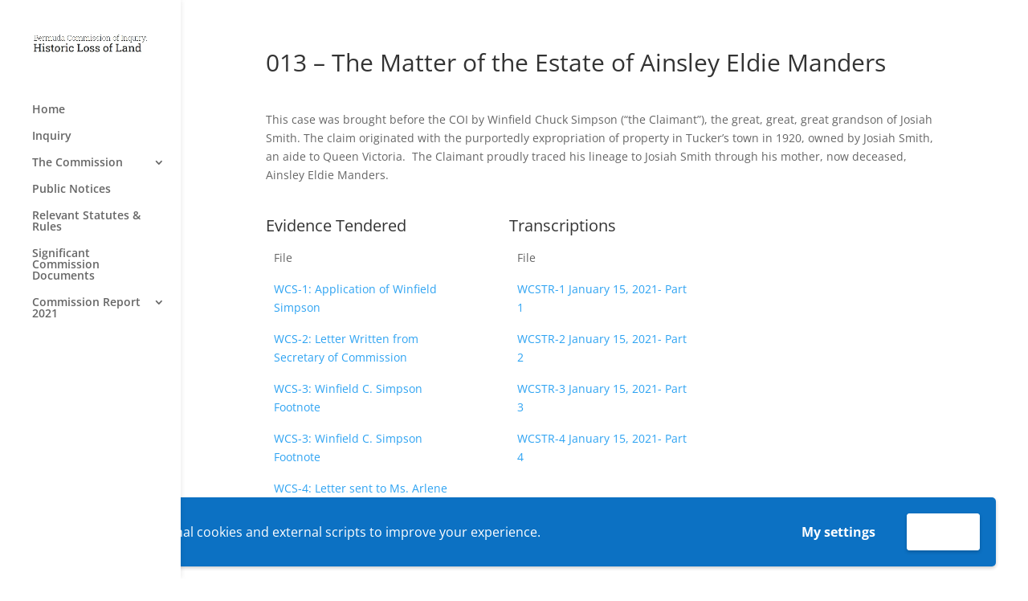

--- FILE ---
content_type: text/html; charset=utf-8
request_url: https://www.google.com/recaptcha/api2/anchor?ar=1&k=6Lefl_AUAAAAANGiK_EZ0IL7Teu3hpzukhoytAcA&co=aHR0cHM6Ly9oaXN0b3JpY2xhbmRsb3NzY29pLmJtOjQ0Mw..&hl=en&v=PoyoqOPhxBO7pBk68S4YbpHZ&size=invisible&anchor-ms=20000&execute-ms=30000&cb=w2vkup7urt7w
body_size: 48782
content:
<!DOCTYPE HTML><html dir="ltr" lang="en"><head><meta http-equiv="Content-Type" content="text/html; charset=UTF-8">
<meta http-equiv="X-UA-Compatible" content="IE=edge">
<title>reCAPTCHA</title>
<style type="text/css">
/* cyrillic-ext */
@font-face {
  font-family: 'Roboto';
  font-style: normal;
  font-weight: 400;
  font-stretch: 100%;
  src: url(//fonts.gstatic.com/s/roboto/v48/KFO7CnqEu92Fr1ME7kSn66aGLdTylUAMa3GUBHMdazTgWw.woff2) format('woff2');
  unicode-range: U+0460-052F, U+1C80-1C8A, U+20B4, U+2DE0-2DFF, U+A640-A69F, U+FE2E-FE2F;
}
/* cyrillic */
@font-face {
  font-family: 'Roboto';
  font-style: normal;
  font-weight: 400;
  font-stretch: 100%;
  src: url(//fonts.gstatic.com/s/roboto/v48/KFO7CnqEu92Fr1ME7kSn66aGLdTylUAMa3iUBHMdazTgWw.woff2) format('woff2');
  unicode-range: U+0301, U+0400-045F, U+0490-0491, U+04B0-04B1, U+2116;
}
/* greek-ext */
@font-face {
  font-family: 'Roboto';
  font-style: normal;
  font-weight: 400;
  font-stretch: 100%;
  src: url(//fonts.gstatic.com/s/roboto/v48/KFO7CnqEu92Fr1ME7kSn66aGLdTylUAMa3CUBHMdazTgWw.woff2) format('woff2');
  unicode-range: U+1F00-1FFF;
}
/* greek */
@font-face {
  font-family: 'Roboto';
  font-style: normal;
  font-weight: 400;
  font-stretch: 100%;
  src: url(//fonts.gstatic.com/s/roboto/v48/KFO7CnqEu92Fr1ME7kSn66aGLdTylUAMa3-UBHMdazTgWw.woff2) format('woff2');
  unicode-range: U+0370-0377, U+037A-037F, U+0384-038A, U+038C, U+038E-03A1, U+03A3-03FF;
}
/* math */
@font-face {
  font-family: 'Roboto';
  font-style: normal;
  font-weight: 400;
  font-stretch: 100%;
  src: url(//fonts.gstatic.com/s/roboto/v48/KFO7CnqEu92Fr1ME7kSn66aGLdTylUAMawCUBHMdazTgWw.woff2) format('woff2');
  unicode-range: U+0302-0303, U+0305, U+0307-0308, U+0310, U+0312, U+0315, U+031A, U+0326-0327, U+032C, U+032F-0330, U+0332-0333, U+0338, U+033A, U+0346, U+034D, U+0391-03A1, U+03A3-03A9, U+03B1-03C9, U+03D1, U+03D5-03D6, U+03F0-03F1, U+03F4-03F5, U+2016-2017, U+2034-2038, U+203C, U+2040, U+2043, U+2047, U+2050, U+2057, U+205F, U+2070-2071, U+2074-208E, U+2090-209C, U+20D0-20DC, U+20E1, U+20E5-20EF, U+2100-2112, U+2114-2115, U+2117-2121, U+2123-214F, U+2190, U+2192, U+2194-21AE, U+21B0-21E5, U+21F1-21F2, U+21F4-2211, U+2213-2214, U+2216-22FF, U+2308-230B, U+2310, U+2319, U+231C-2321, U+2336-237A, U+237C, U+2395, U+239B-23B7, U+23D0, U+23DC-23E1, U+2474-2475, U+25AF, U+25B3, U+25B7, U+25BD, U+25C1, U+25CA, U+25CC, U+25FB, U+266D-266F, U+27C0-27FF, U+2900-2AFF, U+2B0E-2B11, U+2B30-2B4C, U+2BFE, U+3030, U+FF5B, U+FF5D, U+1D400-1D7FF, U+1EE00-1EEFF;
}
/* symbols */
@font-face {
  font-family: 'Roboto';
  font-style: normal;
  font-weight: 400;
  font-stretch: 100%;
  src: url(//fonts.gstatic.com/s/roboto/v48/KFO7CnqEu92Fr1ME7kSn66aGLdTylUAMaxKUBHMdazTgWw.woff2) format('woff2');
  unicode-range: U+0001-000C, U+000E-001F, U+007F-009F, U+20DD-20E0, U+20E2-20E4, U+2150-218F, U+2190, U+2192, U+2194-2199, U+21AF, U+21E6-21F0, U+21F3, U+2218-2219, U+2299, U+22C4-22C6, U+2300-243F, U+2440-244A, U+2460-24FF, U+25A0-27BF, U+2800-28FF, U+2921-2922, U+2981, U+29BF, U+29EB, U+2B00-2BFF, U+4DC0-4DFF, U+FFF9-FFFB, U+10140-1018E, U+10190-1019C, U+101A0, U+101D0-101FD, U+102E0-102FB, U+10E60-10E7E, U+1D2C0-1D2D3, U+1D2E0-1D37F, U+1F000-1F0FF, U+1F100-1F1AD, U+1F1E6-1F1FF, U+1F30D-1F30F, U+1F315, U+1F31C, U+1F31E, U+1F320-1F32C, U+1F336, U+1F378, U+1F37D, U+1F382, U+1F393-1F39F, U+1F3A7-1F3A8, U+1F3AC-1F3AF, U+1F3C2, U+1F3C4-1F3C6, U+1F3CA-1F3CE, U+1F3D4-1F3E0, U+1F3ED, U+1F3F1-1F3F3, U+1F3F5-1F3F7, U+1F408, U+1F415, U+1F41F, U+1F426, U+1F43F, U+1F441-1F442, U+1F444, U+1F446-1F449, U+1F44C-1F44E, U+1F453, U+1F46A, U+1F47D, U+1F4A3, U+1F4B0, U+1F4B3, U+1F4B9, U+1F4BB, U+1F4BF, U+1F4C8-1F4CB, U+1F4D6, U+1F4DA, U+1F4DF, U+1F4E3-1F4E6, U+1F4EA-1F4ED, U+1F4F7, U+1F4F9-1F4FB, U+1F4FD-1F4FE, U+1F503, U+1F507-1F50B, U+1F50D, U+1F512-1F513, U+1F53E-1F54A, U+1F54F-1F5FA, U+1F610, U+1F650-1F67F, U+1F687, U+1F68D, U+1F691, U+1F694, U+1F698, U+1F6AD, U+1F6B2, U+1F6B9-1F6BA, U+1F6BC, U+1F6C6-1F6CF, U+1F6D3-1F6D7, U+1F6E0-1F6EA, U+1F6F0-1F6F3, U+1F6F7-1F6FC, U+1F700-1F7FF, U+1F800-1F80B, U+1F810-1F847, U+1F850-1F859, U+1F860-1F887, U+1F890-1F8AD, U+1F8B0-1F8BB, U+1F8C0-1F8C1, U+1F900-1F90B, U+1F93B, U+1F946, U+1F984, U+1F996, U+1F9E9, U+1FA00-1FA6F, U+1FA70-1FA7C, U+1FA80-1FA89, U+1FA8F-1FAC6, U+1FACE-1FADC, U+1FADF-1FAE9, U+1FAF0-1FAF8, U+1FB00-1FBFF;
}
/* vietnamese */
@font-face {
  font-family: 'Roboto';
  font-style: normal;
  font-weight: 400;
  font-stretch: 100%;
  src: url(//fonts.gstatic.com/s/roboto/v48/KFO7CnqEu92Fr1ME7kSn66aGLdTylUAMa3OUBHMdazTgWw.woff2) format('woff2');
  unicode-range: U+0102-0103, U+0110-0111, U+0128-0129, U+0168-0169, U+01A0-01A1, U+01AF-01B0, U+0300-0301, U+0303-0304, U+0308-0309, U+0323, U+0329, U+1EA0-1EF9, U+20AB;
}
/* latin-ext */
@font-face {
  font-family: 'Roboto';
  font-style: normal;
  font-weight: 400;
  font-stretch: 100%;
  src: url(//fonts.gstatic.com/s/roboto/v48/KFO7CnqEu92Fr1ME7kSn66aGLdTylUAMa3KUBHMdazTgWw.woff2) format('woff2');
  unicode-range: U+0100-02BA, U+02BD-02C5, U+02C7-02CC, U+02CE-02D7, U+02DD-02FF, U+0304, U+0308, U+0329, U+1D00-1DBF, U+1E00-1E9F, U+1EF2-1EFF, U+2020, U+20A0-20AB, U+20AD-20C0, U+2113, U+2C60-2C7F, U+A720-A7FF;
}
/* latin */
@font-face {
  font-family: 'Roboto';
  font-style: normal;
  font-weight: 400;
  font-stretch: 100%;
  src: url(//fonts.gstatic.com/s/roboto/v48/KFO7CnqEu92Fr1ME7kSn66aGLdTylUAMa3yUBHMdazQ.woff2) format('woff2');
  unicode-range: U+0000-00FF, U+0131, U+0152-0153, U+02BB-02BC, U+02C6, U+02DA, U+02DC, U+0304, U+0308, U+0329, U+2000-206F, U+20AC, U+2122, U+2191, U+2193, U+2212, U+2215, U+FEFF, U+FFFD;
}
/* cyrillic-ext */
@font-face {
  font-family: 'Roboto';
  font-style: normal;
  font-weight: 500;
  font-stretch: 100%;
  src: url(//fonts.gstatic.com/s/roboto/v48/KFO7CnqEu92Fr1ME7kSn66aGLdTylUAMa3GUBHMdazTgWw.woff2) format('woff2');
  unicode-range: U+0460-052F, U+1C80-1C8A, U+20B4, U+2DE0-2DFF, U+A640-A69F, U+FE2E-FE2F;
}
/* cyrillic */
@font-face {
  font-family: 'Roboto';
  font-style: normal;
  font-weight: 500;
  font-stretch: 100%;
  src: url(//fonts.gstatic.com/s/roboto/v48/KFO7CnqEu92Fr1ME7kSn66aGLdTylUAMa3iUBHMdazTgWw.woff2) format('woff2');
  unicode-range: U+0301, U+0400-045F, U+0490-0491, U+04B0-04B1, U+2116;
}
/* greek-ext */
@font-face {
  font-family: 'Roboto';
  font-style: normal;
  font-weight: 500;
  font-stretch: 100%;
  src: url(//fonts.gstatic.com/s/roboto/v48/KFO7CnqEu92Fr1ME7kSn66aGLdTylUAMa3CUBHMdazTgWw.woff2) format('woff2');
  unicode-range: U+1F00-1FFF;
}
/* greek */
@font-face {
  font-family: 'Roboto';
  font-style: normal;
  font-weight: 500;
  font-stretch: 100%;
  src: url(//fonts.gstatic.com/s/roboto/v48/KFO7CnqEu92Fr1ME7kSn66aGLdTylUAMa3-UBHMdazTgWw.woff2) format('woff2');
  unicode-range: U+0370-0377, U+037A-037F, U+0384-038A, U+038C, U+038E-03A1, U+03A3-03FF;
}
/* math */
@font-face {
  font-family: 'Roboto';
  font-style: normal;
  font-weight: 500;
  font-stretch: 100%;
  src: url(//fonts.gstatic.com/s/roboto/v48/KFO7CnqEu92Fr1ME7kSn66aGLdTylUAMawCUBHMdazTgWw.woff2) format('woff2');
  unicode-range: U+0302-0303, U+0305, U+0307-0308, U+0310, U+0312, U+0315, U+031A, U+0326-0327, U+032C, U+032F-0330, U+0332-0333, U+0338, U+033A, U+0346, U+034D, U+0391-03A1, U+03A3-03A9, U+03B1-03C9, U+03D1, U+03D5-03D6, U+03F0-03F1, U+03F4-03F5, U+2016-2017, U+2034-2038, U+203C, U+2040, U+2043, U+2047, U+2050, U+2057, U+205F, U+2070-2071, U+2074-208E, U+2090-209C, U+20D0-20DC, U+20E1, U+20E5-20EF, U+2100-2112, U+2114-2115, U+2117-2121, U+2123-214F, U+2190, U+2192, U+2194-21AE, U+21B0-21E5, U+21F1-21F2, U+21F4-2211, U+2213-2214, U+2216-22FF, U+2308-230B, U+2310, U+2319, U+231C-2321, U+2336-237A, U+237C, U+2395, U+239B-23B7, U+23D0, U+23DC-23E1, U+2474-2475, U+25AF, U+25B3, U+25B7, U+25BD, U+25C1, U+25CA, U+25CC, U+25FB, U+266D-266F, U+27C0-27FF, U+2900-2AFF, U+2B0E-2B11, U+2B30-2B4C, U+2BFE, U+3030, U+FF5B, U+FF5D, U+1D400-1D7FF, U+1EE00-1EEFF;
}
/* symbols */
@font-face {
  font-family: 'Roboto';
  font-style: normal;
  font-weight: 500;
  font-stretch: 100%;
  src: url(//fonts.gstatic.com/s/roboto/v48/KFO7CnqEu92Fr1ME7kSn66aGLdTylUAMaxKUBHMdazTgWw.woff2) format('woff2');
  unicode-range: U+0001-000C, U+000E-001F, U+007F-009F, U+20DD-20E0, U+20E2-20E4, U+2150-218F, U+2190, U+2192, U+2194-2199, U+21AF, U+21E6-21F0, U+21F3, U+2218-2219, U+2299, U+22C4-22C6, U+2300-243F, U+2440-244A, U+2460-24FF, U+25A0-27BF, U+2800-28FF, U+2921-2922, U+2981, U+29BF, U+29EB, U+2B00-2BFF, U+4DC0-4DFF, U+FFF9-FFFB, U+10140-1018E, U+10190-1019C, U+101A0, U+101D0-101FD, U+102E0-102FB, U+10E60-10E7E, U+1D2C0-1D2D3, U+1D2E0-1D37F, U+1F000-1F0FF, U+1F100-1F1AD, U+1F1E6-1F1FF, U+1F30D-1F30F, U+1F315, U+1F31C, U+1F31E, U+1F320-1F32C, U+1F336, U+1F378, U+1F37D, U+1F382, U+1F393-1F39F, U+1F3A7-1F3A8, U+1F3AC-1F3AF, U+1F3C2, U+1F3C4-1F3C6, U+1F3CA-1F3CE, U+1F3D4-1F3E0, U+1F3ED, U+1F3F1-1F3F3, U+1F3F5-1F3F7, U+1F408, U+1F415, U+1F41F, U+1F426, U+1F43F, U+1F441-1F442, U+1F444, U+1F446-1F449, U+1F44C-1F44E, U+1F453, U+1F46A, U+1F47D, U+1F4A3, U+1F4B0, U+1F4B3, U+1F4B9, U+1F4BB, U+1F4BF, U+1F4C8-1F4CB, U+1F4D6, U+1F4DA, U+1F4DF, U+1F4E3-1F4E6, U+1F4EA-1F4ED, U+1F4F7, U+1F4F9-1F4FB, U+1F4FD-1F4FE, U+1F503, U+1F507-1F50B, U+1F50D, U+1F512-1F513, U+1F53E-1F54A, U+1F54F-1F5FA, U+1F610, U+1F650-1F67F, U+1F687, U+1F68D, U+1F691, U+1F694, U+1F698, U+1F6AD, U+1F6B2, U+1F6B9-1F6BA, U+1F6BC, U+1F6C6-1F6CF, U+1F6D3-1F6D7, U+1F6E0-1F6EA, U+1F6F0-1F6F3, U+1F6F7-1F6FC, U+1F700-1F7FF, U+1F800-1F80B, U+1F810-1F847, U+1F850-1F859, U+1F860-1F887, U+1F890-1F8AD, U+1F8B0-1F8BB, U+1F8C0-1F8C1, U+1F900-1F90B, U+1F93B, U+1F946, U+1F984, U+1F996, U+1F9E9, U+1FA00-1FA6F, U+1FA70-1FA7C, U+1FA80-1FA89, U+1FA8F-1FAC6, U+1FACE-1FADC, U+1FADF-1FAE9, U+1FAF0-1FAF8, U+1FB00-1FBFF;
}
/* vietnamese */
@font-face {
  font-family: 'Roboto';
  font-style: normal;
  font-weight: 500;
  font-stretch: 100%;
  src: url(//fonts.gstatic.com/s/roboto/v48/KFO7CnqEu92Fr1ME7kSn66aGLdTylUAMa3OUBHMdazTgWw.woff2) format('woff2');
  unicode-range: U+0102-0103, U+0110-0111, U+0128-0129, U+0168-0169, U+01A0-01A1, U+01AF-01B0, U+0300-0301, U+0303-0304, U+0308-0309, U+0323, U+0329, U+1EA0-1EF9, U+20AB;
}
/* latin-ext */
@font-face {
  font-family: 'Roboto';
  font-style: normal;
  font-weight: 500;
  font-stretch: 100%;
  src: url(//fonts.gstatic.com/s/roboto/v48/KFO7CnqEu92Fr1ME7kSn66aGLdTylUAMa3KUBHMdazTgWw.woff2) format('woff2');
  unicode-range: U+0100-02BA, U+02BD-02C5, U+02C7-02CC, U+02CE-02D7, U+02DD-02FF, U+0304, U+0308, U+0329, U+1D00-1DBF, U+1E00-1E9F, U+1EF2-1EFF, U+2020, U+20A0-20AB, U+20AD-20C0, U+2113, U+2C60-2C7F, U+A720-A7FF;
}
/* latin */
@font-face {
  font-family: 'Roboto';
  font-style: normal;
  font-weight: 500;
  font-stretch: 100%;
  src: url(//fonts.gstatic.com/s/roboto/v48/KFO7CnqEu92Fr1ME7kSn66aGLdTylUAMa3yUBHMdazQ.woff2) format('woff2');
  unicode-range: U+0000-00FF, U+0131, U+0152-0153, U+02BB-02BC, U+02C6, U+02DA, U+02DC, U+0304, U+0308, U+0329, U+2000-206F, U+20AC, U+2122, U+2191, U+2193, U+2212, U+2215, U+FEFF, U+FFFD;
}
/* cyrillic-ext */
@font-face {
  font-family: 'Roboto';
  font-style: normal;
  font-weight: 900;
  font-stretch: 100%;
  src: url(//fonts.gstatic.com/s/roboto/v48/KFO7CnqEu92Fr1ME7kSn66aGLdTylUAMa3GUBHMdazTgWw.woff2) format('woff2');
  unicode-range: U+0460-052F, U+1C80-1C8A, U+20B4, U+2DE0-2DFF, U+A640-A69F, U+FE2E-FE2F;
}
/* cyrillic */
@font-face {
  font-family: 'Roboto';
  font-style: normal;
  font-weight: 900;
  font-stretch: 100%;
  src: url(//fonts.gstatic.com/s/roboto/v48/KFO7CnqEu92Fr1ME7kSn66aGLdTylUAMa3iUBHMdazTgWw.woff2) format('woff2');
  unicode-range: U+0301, U+0400-045F, U+0490-0491, U+04B0-04B1, U+2116;
}
/* greek-ext */
@font-face {
  font-family: 'Roboto';
  font-style: normal;
  font-weight: 900;
  font-stretch: 100%;
  src: url(//fonts.gstatic.com/s/roboto/v48/KFO7CnqEu92Fr1ME7kSn66aGLdTylUAMa3CUBHMdazTgWw.woff2) format('woff2');
  unicode-range: U+1F00-1FFF;
}
/* greek */
@font-face {
  font-family: 'Roboto';
  font-style: normal;
  font-weight: 900;
  font-stretch: 100%;
  src: url(//fonts.gstatic.com/s/roboto/v48/KFO7CnqEu92Fr1ME7kSn66aGLdTylUAMa3-UBHMdazTgWw.woff2) format('woff2');
  unicode-range: U+0370-0377, U+037A-037F, U+0384-038A, U+038C, U+038E-03A1, U+03A3-03FF;
}
/* math */
@font-face {
  font-family: 'Roboto';
  font-style: normal;
  font-weight: 900;
  font-stretch: 100%;
  src: url(//fonts.gstatic.com/s/roboto/v48/KFO7CnqEu92Fr1ME7kSn66aGLdTylUAMawCUBHMdazTgWw.woff2) format('woff2');
  unicode-range: U+0302-0303, U+0305, U+0307-0308, U+0310, U+0312, U+0315, U+031A, U+0326-0327, U+032C, U+032F-0330, U+0332-0333, U+0338, U+033A, U+0346, U+034D, U+0391-03A1, U+03A3-03A9, U+03B1-03C9, U+03D1, U+03D5-03D6, U+03F0-03F1, U+03F4-03F5, U+2016-2017, U+2034-2038, U+203C, U+2040, U+2043, U+2047, U+2050, U+2057, U+205F, U+2070-2071, U+2074-208E, U+2090-209C, U+20D0-20DC, U+20E1, U+20E5-20EF, U+2100-2112, U+2114-2115, U+2117-2121, U+2123-214F, U+2190, U+2192, U+2194-21AE, U+21B0-21E5, U+21F1-21F2, U+21F4-2211, U+2213-2214, U+2216-22FF, U+2308-230B, U+2310, U+2319, U+231C-2321, U+2336-237A, U+237C, U+2395, U+239B-23B7, U+23D0, U+23DC-23E1, U+2474-2475, U+25AF, U+25B3, U+25B7, U+25BD, U+25C1, U+25CA, U+25CC, U+25FB, U+266D-266F, U+27C0-27FF, U+2900-2AFF, U+2B0E-2B11, U+2B30-2B4C, U+2BFE, U+3030, U+FF5B, U+FF5D, U+1D400-1D7FF, U+1EE00-1EEFF;
}
/* symbols */
@font-face {
  font-family: 'Roboto';
  font-style: normal;
  font-weight: 900;
  font-stretch: 100%;
  src: url(//fonts.gstatic.com/s/roboto/v48/KFO7CnqEu92Fr1ME7kSn66aGLdTylUAMaxKUBHMdazTgWw.woff2) format('woff2');
  unicode-range: U+0001-000C, U+000E-001F, U+007F-009F, U+20DD-20E0, U+20E2-20E4, U+2150-218F, U+2190, U+2192, U+2194-2199, U+21AF, U+21E6-21F0, U+21F3, U+2218-2219, U+2299, U+22C4-22C6, U+2300-243F, U+2440-244A, U+2460-24FF, U+25A0-27BF, U+2800-28FF, U+2921-2922, U+2981, U+29BF, U+29EB, U+2B00-2BFF, U+4DC0-4DFF, U+FFF9-FFFB, U+10140-1018E, U+10190-1019C, U+101A0, U+101D0-101FD, U+102E0-102FB, U+10E60-10E7E, U+1D2C0-1D2D3, U+1D2E0-1D37F, U+1F000-1F0FF, U+1F100-1F1AD, U+1F1E6-1F1FF, U+1F30D-1F30F, U+1F315, U+1F31C, U+1F31E, U+1F320-1F32C, U+1F336, U+1F378, U+1F37D, U+1F382, U+1F393-1F39F, U+1F3A7-1F3A8, U+1F3AC-1F3AF, U+1F3C2, U+1F3C4-1F3C6, U+1F3CA-1F3CE, U+1F3D4-1F3E0, U+1F3ED, U+1F3F1-1F3F3, U+1F3F5-1F3F7, U+1F408, U+1F415, U+1F41F, U+1F426, U+1F43F, U+1F441-1F442, U+1F444, U+1F446-1F449, U+1F44C-1F44E, U+1F453, U+1F46A, U+1F47D, U+1F4A3, U+1F4B0, U+1F4B3, U+1F4B9, U+1F4BB, U+1F4BF, U+1F4C8-1F4CB, U+1F4D6, U+1F4DA, U+1F4DF, U+1F4E3-1F4E6, U+1F4EA-1F4ED, U+1F4F7, U+1F4F9-1F4FB, U+1F4FD-1F4FE, U+1F503, U+1F507-1F50B, U+1F50D, U+1F512-1F513, U+1F53E-1F54A, U+1F54F-1F5FA, U+1F610, U+1F650-1F67F, U+1F687, U+1F68D, U+1F691, U+1F694, U+1F698, U+1F6AD, U+1F6B2, U+1F6B9-1F6BA, U+1F6BC, U+1F6C6-1F6CF, U+1F6D3-1F6D7, U+1F6E0-1F6EA, U+1F6F0-1F6F3, U+1F6F7-1F6FC, U+1F700-1F7FF, U+1F800-1F80B, U+1F810-1F847, U+1F850-1F859, U+1F860-1F887, U+1F890-1F8AD, U+1F8B0-1F8BB, U+1F8C0-1F8C1, U+1F900-1F90B, U+1F93B, U+1F946, U+1F984, U+1F996, U+1F9E9, U+1FA00-1FA6F, U+1FA70-1FA7C, U+1FA80-1FA89, U+1FA8F-1FAC6, U+1FACE-1FADC, U+1FADF-1FAE9, U+1FAF0-1FAF8, U+1FB00-1FBFF;
}
/* vietnamese */
@font-face {
  font-family: 'Roboto';
  font-style: normal;
  font-weight: 900;
  font-stretch: 100%;
  src: url(//fonts.gstatic.com/s/roboto/v48/KFO7CnqEu92Fr1ME7kSn66aGLdTylUAMa3OUBHMdazTgWw.woff2) format('woff2');
  unicode-range: U+0102-0103, U+0110-0111, U+0128-0129, U+0168-0169, U+01A0-01A1, U+01AF-01B0, U+0300-0301, U+0303-0304, U+0308-0309, U+0323, U+0329, U+1EA0-1EF9, U+20AB;
}
/* latin-ext */
@font-face {
  font-family: 'Roboto';
  font-style: normal;
  font-weight: 900;
  font-stretch: 100%;
  src: url(//fonts.gstatic.com/s/roboto/v48/KFO7CnqEu92Fr1ME7kSn66aGLdTylUAMa3KUBHMdazTgWw.woff2) format('woff2');
  unicode-range: U+0100-02BA, U+02BD-02C5, U+02C7-02CC, U+02CE-02D7, U+02DD-02FF, U+0304, U+0308, U+0329, U+1D00-1DBF, U+1E00-1E9F, U+1EF2-1EFF, U+2020, U+20A0-20AB, U+20AD-20C0, U+2113, U+2C60-2C7F, U+A720-A7FF;
}
/* latin */
@font-face {
  font-family: 'Roboto';
  font-style: normal;
  font-weight: 900;
  font-stretch: 100%;
  src: url(//fonts.gstatic.com/s/roboto/v48/KFO7CnqEu92Fr1ME7kSn66aGLdTylUAMa3yUBHMdazQ.woff2) format('woff2');
  unicode-range: U+0000-00FF, U+0131, U+0152-0153, U+02BB-02BC, U+02C6, U+02DA, U+02DC, U+0304, U+0308, U+0329, U+2000-206F, U+20AC, U+2122, U+2191, U+2193, U+2212, U+2215, U+FEFF, U+FFFD;
}

</style>
<link rel="stylesheet" type="text/css" href="https://www.gstatic.com/recaptcha/releases/PoyoqOPhxBO7pBk68S4YbpHZ/styles__ltr.css">
<script nonce="hTJI8AGe0mztqnw0EYu0nQ" type="text/javascript">window['__recaptcha_api'] = 'https://www.google.com/recaptcha/api2/';</script>
<script type="text/javascript" src="https://www.gstatic.com/recaptcha/releases/PoyoqOPhxBO7pBk68S4YbpHZ/recaptcha__en.js" nonce="hTJI8AGe0mztqnw0EYu0nQ">
      
    </script></head>
<body><div id="rc-anchor-alert" class="rc-anchor-alert"></div>
<input type="hidden" id="recaptcha-token" value="[base64]">
<script type="text/javascript" nonce="hTJI8AGe0mztqnw0EYu0nQ">
      recaptcha.anchor.Main.init("[\x22ainput\x22,[\x22bgdata\x22,\x22\x22,\[base64]/[base64]/[base64]/[base64]/[base64]/UltsKytdPUU6KEU8MjA0OD9SW2wrK109RT4+NnwxOTI6KChFJjY0NTEyKT09NTUyOTYmJk0rMTxjLmxlbmd0aCYmKGMuY2hhckNvZGVBdChNKzEpJjY0NTEyKT09NTYzMjA/[base64]/[base64]/[base64]/[base64]/[base64]/[base64]/[base64]\x22,\[base64]\\u003d\x22,\x22w47CgipHEsK9aMOPB2LDssKsQ1RkwogQVMOpD3TDqmV6wpo9wrQ5woJIWgzCgybCk3/DlyTDhGXDocOnEylQTCUywq/DsHg6w43CtMOHw7AewpPDusOvXH4dw6JKwpFPcMK3JGTChEzDjsKham1mAULDscK5YCzCuHUDw48Yw7QFKCgbIGrCnMKdYHfCu8KRV8K7VcO7wrZdV8KqT1Y7w6XDsX7DshIew7E0cRhGw4ptwpjDrHfDly82L1trw7XDmMKnw7EvwqMSL8Kqwo4bwozCncOXw5/DhhjDkMOsw7bCqnMcKjHCl8OMw6dNfcOPw7xNw5bChTRQw5ZDU1laNsObwrtkwrTCp8KQw7Bab8KBKsO/[base64]/w5plb8KNwqYfWsK+w7TDhxvDgmfDgxYdw5NkwrDDswrDm8KvW8OKwqfCrMKIw7UbPArDkgBUwpFqwp98wr50w6p7HcK3Ez/Cs8OMw4nCuMKeVmhGwpNNSAZYw5XDrkDCpmY7e8OFFFPDnmXDk8KawpvDpxYDw4TCocKXw78RccKhwq/DsCjDnF7DuCQgwqTDgkfDg38vKcO7HsKWwq/DpS3DpQLDncKPwoYPwptfOsO4w4IWw4oJesKawpskEMO2XnR9E8OdK8O7WTlBw4UZwoHCicOywrRYwo7CujvDmxBSYS/CiyHDkMKBw5FiwovDrijCtj0wwqfCpcKNw4jCjRIdwqvDnmbCncKaeMK2w7nDvMKbwr/[base64]/[base64]/Dj8OceAF3wqXDsWYXcsOfJg5Uw6V4wqPCgEDCoGnDh27CusObwrEMw5t/[base64]/[base64]/[base64]/[base64]/DvcOgwod3ccOSbcKQw6LDlMOrwqXCuxw/FMKkMUQ7EMK/w5EYTcKgesKqw7fCiMKTfxZ2MEXDgMOhV8KJPnEfbXbDosOIH09HHlYGw5xBw4MfNcOhwoVaw6PCsSdkWlTCtcKmw6gXwrUZPCQUw5DDjsONGcK8chXClMOCw4jCq8KHw4nDpsKOwovCjSDDo8KVwrtnwoTCqcK/FVTDtSdfXsO/wpbDv8O3wrsdw6ZBCsOgw7Z7B8O2YMKgwr/CvS0PwqHCmMO5RMKCw5g2WE1JwqdDw6bDsMOswofCnD7CjMOWVhnDusOUwofDmX41w6UOwrt0asK9w6UgwoLCogopSQdBwq/DkhvCtHBfw4EMwrbDosOAAMK1wrxQw7B4L8Kyw6hjw6Brw4vDp1bDjMKGwoNzCHlOw4dqPSbDjXvDk0pXMgthw5dlJkZlwqM4fcO6UcKrwofDtGnCt8K0wp/DmMKywp52cyHCihtowo4cJsOGw5vClXBiHVvChMK4HsOxJhcnw6HCs07DvxBrwol5w5TCp8OzYjFMB15lbMOFAMKDeMKZw5jClsODwpMQwoAPTGjDnsOHJDEawpfDgMKzZhYGbsK4UFLCoHcIwrIfLcOcw7cUwoJqPnExDhpgw60INcONw4/DqiIZeTnCnMKva0TCuMK1w65PPRxgHVPDlWPCqcKSw5jCl8KJAsOVw5EGw7zCsMK4I8OIdsOvAEB2w4RTLMOMw65vw4fCjg/CusKBCcOPwqXCh0XDgknCiMK6SkRlwrw0cwXCqHLCiRDCu8KQLTVxwrPDqlXCr8O7w7vDmMOTAwMWMcOpwqrCnj7DicKmL2tywq8Zwp/DsULDvkJLG8Opw7nChMOKEm7DgcKUbg3Di8O0EBbCusKYGkzCtWtpK8KVZcKYwq/DiMK6w4fCh3HDpcKvwrt9Y8O8wrFMwrHCskHCkXXCnsKJHzPDox3ChsOYc1XDgMOEwqrDuXtnfcOFcjLClcK8bcKNJ8K0wpUSw4J2wrvCtsOiwpzCicOOw5kHwpTCocKqwpTDuXLCp2k3GHl/LRtkw5Z4PcOjw6VewqTDkWYlDWnCq3ILw70FwrVRw7XDhRrCrF0zwrXCuUU8wqDDk3nDs2cdw7Rew44+wrMIak/DpMO3WMOqw4XCh8O/[base64]/DicKyYMOgwrxZwqnCmQTCh0dZaRTCm8KVw7pITWXCnnvClsKFcn/CqXgoZm3DqCTDl8KSw5cTRG5eUcKowp3DoWBSwrTCqcOmw7cYwqRHw7ASwpF4BcKvwo3CuMOhw6snLAJDQcKyRTvClcKkDsOrw7Ezw4AVw4MKRk56wqfCocOWw7TCsVQow5Fnwph9w6ELwpDCsUjCjzbDrMKWYCDCrsOsRl/CncKpYGvDiMOGYlgvJX1lwrHDphAwwo9jw4s2w5olw5BJdg/CpEITV8Opw7fCt8ODQsKcVTTDgl1uw797wr/CgsOOQX1+w6nDhsKuH2zDjMKIw6nCoW3Di8KWwrw5N8KQw65xfDjDh8KhwpnDiWDCtBTDncOULlnCh8OSe1nDu8Kxw6kmwpHCpglWwrrCu3jDkz/[base64]/wpnChRbDk2tew4FFwrnDj8O5wp1rGcKkw7DDtMKLwpwQIMO2ccOHFQLCjifCscObw41Dd8KJK8KdwrV0I8Odw6nDl3s2w63CixLDjVlFJ2VYw40OdMOjwqLDqlTDusO7woDDmlVfNsONcMOgEFbDgWTDsxY/[base64]/[base64]/wp7CvHE/CsKxd083wrV6OcKacT7CgsKiPQzDt397wot4ZMO3KsO2w6d4acKMcj/[base64]/CFbCjWfCplNHwpXDsiXDm3TCqcKBBsO8wr5RwqDCrwnCpH/Dj8K8JCLDiMODQcKEw6/[base64]/CncKrIErCtll6w4rDpcKWw7LDm8KqwqN7w4BCwpzDpMOLw6TDo8KuKMKEaDbDs8KjL8KLD17CgsKUTUbDj8OtGk/[base64]/CoMKkPsObwpNRGsO1w64Lwr/DmsODw69Zw5QYw40EIcKVw6w3NUPDlDpUwr49w7HCocOfOgoQc8OIEgDDiHLCixxZJCkVwrx6wpvCiCTDjSjDsXhswovCkEHDgnAEwr8RwprCmAfDncK4w7ITD0g9E8Knw5XDoMOqw7TDkMOUwrHDqXkDUsOMw7k6w6/DmcKpM2V6wq3CjWwzZcK7w4bCvsKbIsOnwqJuM8O9EcO0T0tswpc1DsOzwofDlA3Cg8KVHyEObh4Aw7/Cm0xywqzDtxVZXMK0w7JHZMOLwoDDpmbDlMKbwo3DiE9qAgLCscKZBF/DlzUDJz3CnsOnwrPDg8KvwovCmjbCusKwLRvDuMKzwoQUw6fDlnN2w4kiQMKrOsKTwqvDvMOmWhNjwqXDhVRPQzRPPsKEw6IdMMOAw6nCpwnDmj9/KsOXXAXDosO/wpjDgsOswr7DmVkHfQpzHiNfQMOlwqtJQCPDt8KkKMOaej7CjUjCnGDCscO9w7zChijDtcKVwp/Ct8OgNsOjOMOuZkfClD0kS8KbwpPDqsO3w4HCm8KOw7N0wrJRw4HDhcKjGcKbwpHChhLCjMKtUWjDsMOywpE2PjzCgsKlCcO7HcOGw6bCoMK9QkvColHCm8Ksw5k/wrRuw5t8ZhslJhIrwrHCuiXDnwhKTwROw6ULXR0+A8ONI2Rww6wtTQIKwrZyfsKlKMOZdgXDijzCicKJw5LDn3/Ck8OVDRUuREfCksKcw7DDrsKuUMOHPcOUw6nCp1/DvMKrPlPCu8KyJ8KuwqzDjMKPUl/CqyrDsyXDvcOfWsKpWcOfQcOhwrAqD8K2wqrCg8OrQzbCkykqw7fCkk4Ewodqw5TCp8Kww4cyCcOGw4fDnGrDkm3DmMKCAG5RX8OPw7zDm8KZRmtow4DCp8ONwpgiH8Oww6zDoFJVwq/ChAlpw6rDjB4Yw65nJ8Kiw689w4N7C8O6YXvDuAl9VMOGwqbDkMOMw57CrMOHw5M8ZC/CisO/wqfCvQYXJsOyw6w9EMKYw51aSMOSw53DgVRPw4N0wozCnARafcOqwpTDrMOeC8K7wpjDiMKGKsOywqjCtQR/f1MufinCicO1w4QhHMOGEwF2w4/DrXjDn0vDohslZ8KFwpM/[base64]/[base64]/CvDfDsRUQdBwvZcOWw6HDt0RZEAjDksO5UMKJJcODMmVsbR1uFxPCgjfDj8Kww5PDnsKZwqU5wqHChRTCpwbDoQTCrMOMw6fCgcOywqITwpggORtsbVpZw5XDhEHDpC/[base64]/[base64]/TlU7w5fDicKxKcOow4MXYCfChsOnZsKVw5nCo8O9w654CMOJw7PCm8KsbMKjWwPDo8O5wqrCpD/DoBvCscKuwqjCu8OXX8OGwrnCh8OUflXDsn/Dsw3DpMOyw4Vmwr/DlW4MwotTwqhwE8Kbw5bCiAXDocOPE8K5KBp2HcKSByXDmMOWHx1BK8ObAMKdw4lKwr/CmQx+OsO3wqwSThbDscOlw5bDkMKmwqZQwrfCmxM6YsOqwo5uIGHDhMKIS8OWwrvCqcOPP8O5TcKmw7IWZ0odwq/DgDgGcsOPwqzCnSE6WsOtwpBWwpZdXTpLw6xQEjxJw75JwowRaDBVwp7DrMOewpc2woxLCljDs8O3FlbCh8KNaMKAwofDgj1UAMK7wqxaw585w4pywopbK0zDmxfDi8KvAcO3w4MSKMKhwq7ClsO6wpElwr0/fzAMwoHDmcO4AzZBZSXCvMOMw4oTw7E0VVsGwqzChcOewqrCi0HDksK0wqgoKMOHSXlgNR50w5LDrnTCg8OhBsOLwoYWw70gw6lACFrChklveGlCIE/CtgPDh8O6wocNwr/CjsOIYcKIw5ckw4rCi0LDjxvDlXZzRkBpC8OnL1pywrDCuUlrMsOBw7J9RBrDgn5Qw6oZw6ttNSPDrCYOw63DhsKHwr4pPcKSw40oUz/DkQZ2D31kwo/CgsK5Yn0fw47DnMK8wp3CgsOeAcOWw73Dk8KXw4Jdw43Co8O+w40sw5zCncOXw5HDphl/[base64]/DoyrDgU8TwoRpbsKnZhhVw7jDtMKKcyYbRxvCtcOIKXPDljfDgsKFNcODQ2VkwogLacOfwq3CkSI9fMKnMcOyFXTCgcKgwo9Zw4HDk3/CusKHwqopZxAcw4DCrMOww7pNwpFGEMOvZwNrwo7DrcKYEWvDkA7CqV5acMOPw75wTMOnUlZ3w4zDqixDZsKWTcOtwpfDmMOGE8KfwrbDlBTDv8O2FDBbaylnCWXDjW3CtMKMJMKQWcO/cHvCqzx2bRYLKMOww5wNw5jDrSA0AHRHG8OWwqFaHEZAVhw7w7x+wrMHLVJiCsKYw6VSwqgcQ3dAAlZSCj3CrsOZF1kSwq3CiMKAL8KNJnjCnB/CrSpBUCjDhMKqZMK/[base64]/w4HCpTvDusKbw5TDgcKtwoI2wrx/[base64]/w503wpQPwo8XBsODw7nDo8OvBAgpw7BNwqTDnMKAYMONw4HCjMOTwrwCwozCl8Olw4LDgsKvJSYYw7J3w5AAHiBJw6FCB8OMMsORw5pNwpRHwpbCt8KPwqckD8KvwrHClsKzG1jDv8KVZi1Dw7x7fR3CscOMVsOkwo7DhsO5w7/[base64]/DkEPDj8OdAsK/f3AyXMOnw6DChEDCg8KsYsKnwpLCoGrDjF4NPMKMHTPDlcKEwqBNwonDhHTClXQlwqckLRTDqcOAGcOfw6rCmQlIenZzZ8KMUMKMACnCqcO5IcKDw6p7ecKIw41hQsKlwpAUXUrDoMOjwovCrMO+w6MBXRoWwozDhlAvVH/CvBN6wpV1w6PDg1B8wrEEBCcew5cjwpLDhcKSw7bDrwtIwr8IFsKiw7sIXMKCwrbCuMKwScKJw7xrdEIVwqrDmsOOdDbDp8KNw4J+w4vDt3AzwpNgQcKtw7HCu8KIAcK6NzDCgyFkUXbCosKOFkLDrVnDusK6wo3DgsOdw5kbbxbCjl/CvnE/wos5TcODK8KRHVzDn8K0woQiwoZlaW/CvUvDvsKqKwo1Bh4sAmvCtsK5wpIPw6jCpsKwwrgOBnodbnFNI8O0DsOCw4gpdsKNw74VwqhMwrjDogXDuCfCocKjQmUtw4fCryJRw53DkMKFw6MQw7JHL8KgwqQvE8KWw745w6zDo8OkfcK6wpfDtcOzQsKnLsKkeMOILG3CmlPDnyZlw7jCundyX3/[base64]/BE/[base64]/CmxjDiAfCv2IvQcKWdBHCgE5LS8KJBsOoIMK3w6nDoMOZcWVew6jDk8OSw70oAwhxezLCuDRWwqPCicKRWyHDlHNdPyzDl2rDk8KdPQpBJ3bDkx1Xw5Qfw5vCncOHwofCpHHDicKeU8Oiw5jCqEABwpDCo2/[base64]/DjlvDhVVrw5nCiQw/[base64]/[base64]/DjcOrdsOtwqw/wqnDmEfDhwnDu3HCtAFbfMOaZC/Dpwsyw4/DiHovw61Pw4QsblrDnsOyPMOHUsKGdMOdScKhV8OxQAZpIMKzdcOvQEVVwqvDng3CjH/CsDHCkhLDplx+w54ELMOQUlFWwoXDrwZEEEjCjl82woDDuEDDoMKMw5DCjmgNw4HCoSMYwo/DvMKzwpnCrMKlaW3CuMK7axlewpR3wopHwrzClh/CqiHCmnQOCcO4woojfMOQwq4qbgXDn8OINllwLsKFwo/DlyXCiDkZW1pdw7HCm8KMScO7w4RZwq1ZwqkFw6A8c8Kiw6vDvsOkLyPDnMOywobCmcK5F1zCsMKTwpjCtFPDv1TDosO8XBgObsKsw6YYw7nDl1vDp8OgA8OyUAfCpk3DgcKtYMONB1Mpw4gdfsOXwrI5CcOlKhcNwrzCjcOowpRTw7U6RkbDhnQkwoLDrsOHwq/DpMKlwpVfAh/DqsKBEVwgwr/Dt8OBIB8UF8OGwqnCnDbDkcOAfEg/wqzCmsKBGMO2CWzCu8OZwrHDvMKfwrbDrXAhwqRacAsOw51XehQvGWDClsOjKTrDs0LClW/Ck8OcIHfCisKDKxHCm33CoyRcLsOnw77CrnLDnXo4OW7DkGXDk8KswoElHkAxfcKSBMKJwojCi8OsLxXDiDzDpsOzOcOywrvDvsKgI0XDuX/DnwFcwr7ChcOKH8OWXxJgYF7Dr8O9McOMLcOEFTPCp8OKLsOoQGzDvCHDqMK8LsKEwoUowpTCncOzw4LDlD4sCXnCqmEYwpnClMKaMsKgwrDDqEvCiMKqwojCkMK/J3TDksOOABZgwoo/XSHCpsOjw7vDg8OtG2VJw7wJw5/Do19ww41tfxvCsH9swprCgAzCgVvDq8O1RhXDuMKCwr3DnMKewrEKXStRwrAeF8O+SMOZBkfDpsOnwqjCscO8McOKwrl4L8OvwqvCnsKZw4JFMMKTcsK5UTrCpcOOw6B+wohfw5nDvFHCiMOhw5DCogvCo8KuwoHDvMK/[base64]/ccOtw6cndF7Cj8KbbxApw6xnw67CjsKIw73DocKyR8KewptTTmTDgcKuT8KhPsOydsOlw7zCgSPDm8OGw6LCs2Q5LkEpwqB+WU3DkcKgJXJDI1N+w6pxw5DCmcOdFhPClMKpCk7DiMKFw5XChWTDt8OrLsKELcOqwoNpw5ctw7fDm3jCty7DscOVw4lPbTIqZsKyw5/Dh0TDsMKEOh/Dh3sIwrjCtsOpwog+wovDtcOWwr3CnU/Djl4RDHrCgxp+FsKnD8KAw7UsA8OTbcOPRB0Hw43CjsKjeBHCq8K6woYNaXHDgcOew4hZwpsNLsKIIcKaTlHCrHFFbsOdw5XDrAB0Q8OqH8Kiw4M2QMOewocGAUMuwrssFm3Ct8OHw4JKRBXDvld/[base64]/DhFV1w4Ebw4fDi8KRwoHCownCq0PCgS/[base64]/DlWYXB8Kaw4cNKAInW3hMb2xpB8OJw6NkKA/Dp0LDrgMYJjjDhsOSw7cUb1BEw5A3an4mKS1uwr9jwpIFw5Udw6DCtljDukfCrU7ClhfDnRFpAiJGYifDp0kgEMOZw4zDiUDCp8O4a8KqBMKCw7XDp8OYbcKaw41lwpzDkwzCt8KEXgMtEG8ZwoNpBlxKwoc2wpFUX8OYLcOcwr8jG0zCkDPDsF/CpMONw7V4ZRlrwofDscKHFsOTPsKLwqfCn8KaRndmMwrCnVDCl8KZbsKER8K1TnXDscK8bMOUC8KcTcK9wr7DqCHCpQM+dMOSw7DCii/DqCA1wqbDrMO6w4nCqcK6KwfCr8KVwqA5w5vCisOWw7zDmF/DiMK/wpzDpxrCjcKbw5HDs37DpsKxb1fCgMKPwpTCrlHDnBTDkyQmw7RnPsKOdMOLwovCtgbDicOLw7BVZcKcwpDCtsK1RVlvw5jDm3LCs8O1wqlVwq4/GcK6KsOmIsOnb2E1wpB8TsK6wrLCiWLCuj91wrvCiMKNK8O+w49zR8KtVg0OwrN/wpRlacKdQ8OvdsO8XTNlwr3CncKwJEopc1tpEHhUdGjDl2ZcDMObWsOQwqnDq8K6PB52WsOVGSYCbsKUw77DswJKwpRRTBrCpmxdd3nDoMOHw4nDucO4MgTCm0RtMwLDm1nDgsKEGXHChVVlwp7Cg8K6w6nDnTnDqlEYw4TCqsKlwpw4w7/Cs8OufsOCFsKPw6/CucO8PQEaD0TCv8OwJMOSwooRJ8KYJkrDocOkBcKsDzvDi03Cu8Ohw77Cm17CscKDCcOgw5nDpyAZJRrCmw02wrPDnMKJOMOAZsKxMMKuw6TDpVnCqcODwp/[base64]/wo82woZ9KsKSWsOHU8OCd1VBU8KcMjPDsMO3U8KtfAdUwp7Dg8OzwpnDgMKjHUcIw7M6DTHDrG7DtsOTA8KUwq/ChTTDh8KWw4Z4w6cywq11wr8Mw4jCpwtlw6ESbwFlwpjDsMKAw4vCu8K8wpXDrMKKw5hHTGc5RMKIw7IZdWVfNAFxMnTDl8KqwpE/[base64]/DoEXCgXRBGWcwNsOkw5lcJcKHMTLDo8KPwrHDnMOsXMOYOcKEw73DoWDDjcOmUWJfw5LDjx3ChcOICsOQR8KVw5bCs8OaJcKQwr/DgMO4VcO2wrrDrMOUwoXDp8OQByxQw7HDhyDDp8K2w6xkacKHw4ZWZMOTW8OjGDDClsOVBsOoUsOawrgob8KwwoTDgWxwwr8tLBRiE8OeSWvCqWMhRMOwQsOlwrHDgwXCt2jDhE1Dw7fCtWEqwofCsCN0JynDn8Osw6U4w69VPx/CrXFaw5HCmiImCkDDvsOHw5rDti9Wa8Kiw7QZw5PCvcKnwo3DpsOwB8K0wqIUA8KpYMOZMcKeYVYFw7LDhsKFIMKXQTV5EMOIOj/[base64]/[base64]/w7whPsKew4zCh8KLw5VDVmPDocOzJg4dAcKDX8OHKwPCtsOzAsKlMwNeVMKRQXrCvsOYwoLDnMOwCR7DmsOqw6nDs8K1IE00wq3CvEDCumItwpwYCMKxw648wr0RR8K/wojCmVTCiAcmwrfCiMKLBA7DlMOAw4siDsO5AG3Dr33CtsOlwp/DlWvDmcKYZ1fCmCrCmztUXsKww7IFwrEyw5A1wqVzw6sra343BlgSKMKiw5jDssOuTlzDujrDlcKmw591wozCqMKsMQTCjn9SZcOcI8OGDS7DsipzPcOtMTfCj2LDkWkqwqNOf1DDjQ1ow7U5WQTDm1rDrMOUYk/Dv0zDkEXDq8OnPXAgEVo7woVswqgMwrdxQRRfwqPChsOqw6LCnBg2wqZ6wr3DvMO2w6YAw4TDl8KBYyEpwqB7UiZ0wonCglleUsOZw7fDvXhrMxLCkW0yw7rCqgY+w5fDtsOZUxdKezvDjSTCrDISUAlZw7hcwrglHMOrwpPCi8KJSlNdwrZSR0nDisOEwrprw78iwr/CnzTChsKkBE/DrRovZsOqJV3DngstOcK1w513IVxfaMOxw7xqBMKZJsO/NidvEE/DvMO9TcOAMWDCocO5QjDCtQXDoD4uwr/CgW8JRsK6wqbDq3JcCw0DwqrDncO8WlYBI8ONTcKjw4zCuSjDpcOtKsKWw7l3w7TCpsKCw4vDlHbDo0TDl8Osw4XCqUjClGfCjsO6wp8nw6pjw7ARCgNywrnDkMK3w4sywoHDlsKRb8OkwqtOHMO0w7YLIVLCkFFYw6luw78+wo0TwrXCucOxCx7Co3/[base64]/QMOPGV03w6vDrsOpAETDjnB6WcKiwo0uanI0JwDCjMK4wrJ+bsOYcnXCq3zCpsKYw4sSw5E2woLCuAnDoHQkw6TCr8KVw7wUF8OIfsO4ByPCj8KdFlsXwrkXG1U4VxDChMK9wqARa1F5FsKpwqjClmLDlcKZwr1Cw5dIwqLDs8KNBxtvWsOvFg/CoDXDmsOXw6hfaE7Cs8KYFHzDp8Kvw4UKw6t0w5hVBG/DqcOtH8K7YsKRRVhYwrLDiXZ3MDbCnXRONcKmKzZTwpbCoMKTOXDDpcKyEsKpw6DCksOkGcO9woU+wqrCscKfNcOLw7LCvMOMQcKZA0fClyLChQ9jXcKTw4nCvsOKw5d9w4JBEsKRw5ZhFzXDlAZxNcOLCsK+VB1NwrlCcsOXccKBwqfCksKewqFXZmPCs8Oqw7/[base64]/woPCoCMiwpIzw69AwpQcZE9WR8KYw61wwrHDt8Oqw6zDicK2WmnCvcK5f0wvT8KKX8OifMKCwoJUMMKAwr8HLzzCpMK1wrDCtDJawqDDgnPDnCTChh4vClQ2wrLCll/Cv8K+fsOAw4kaEsKobsOIwpnCvBZBUDdsDMK5w4JYwoprwrUIwp7DvETDpsOOw5QPwo3CvFo+wooqNMONZBrChMKQwoLCmy/CgMO8wr/[base64]/Dv13Cjn14SmkowqAhBcKzw71pw7k/[base64]/H38nKkhfwqrDqyIfw6PDrF/ChkoGwoDCjsOqw7rDlC3CksKEBUwrEsKqw6jDhGN4wonDgcO3worDmcKZEgDCrGd1Kj4dawzDhlHCiGnDjX0zwqoQw6DDscOtXnQew4jDh8O1w7o4RFHDv8KSeMOXZsO1NMK4wpdEKEICw5NLw43Dp07DuMKbWMKrw7zCsMK8wojDil5tTBlCw5VIfsKjwr4gDh/DlyPDsMOTw6nDt8K1w5nCvMOkamLCq8Kgw6DClAPCpMKfDnLChcK7wrLDhl7DiBZLwo9Fw4PDsMOIXCZuL2LClsO5wrvCm8OuZcO6VcOKD8K2eMOaBcOBWVnCtw5YNMK0woXDh8K6woXCm2QUKMKqwp/DjcOVelQCwqLDmMK4MnDDpW4hfAHCjjgAVMObORXDkwoKdEbCgMK0RTPCrVwuwrF2KsOCfMKdw7PDvMOWwoVQwoXCnTzCmcKfwqTCuWQJw53CpMOCwrk5wq9nP8O1w45FL8ODVG0fwrHCn8KXw6BVwo9NwrbCisKETcOPJcOqXsKJB8KTw4Q2OlPClk7DqsK/w6ELXMOMR8K/HXHDqcKUwpgewrPCvTzCoCDDl8ODwo9fwqoTH8KKwp7DqcOIIcK4bMOuwqTCgkUow7lmSzRLwrI2wqAOwpQyU39GwrjChjERVMKXwqFhw5/[base64]/[base64]/w55tdHXDh8ObIsOAw6MtITjDq8OtN8KRw4bDocOtQMOdRTsuE8KcMhcCwqzDvsK0E8Onw4cBJsK3LkIrUUdnwodARMKEwqXCuFDCqh7Ctno0wqzClcOTw47ClcKpHsKoYWJ/[base64]/Dozk9B8OjayM5LzxAwo0uIsK+w7HDrVodZE5DK8OIwpsiwr4SwqXClMObw5I6asOiM8OFHz/CsMOBw6YlOsK3czw6OcKCDXLDsmBJw488FcOJEcOEwopcSCczYcOJWxbDjEJ8QXfDjQbCkjtve8Oaw7vCrsOKZSJowpEBwpBgw5R/az0GwqsPwq7CvxvDjsK3Nlk3DcOENTYzwogMfGYEUCodYQUfScKbY8KQQsOsKD/CthTDin1owpAucW4iwovCssOWw4rDkcK9IEbDpxhHwqkkw6lmaMKud3fDo1YcTMO3N8KTw7LDpcK3WmgRO8OdMUVbw5PCrwYiOGdnRkBVUHgxcMKfesKjwoQzGcOoJMOQHMKUIMO2S8ODI8O/N8OTw6gBw4UaScOHw7VyVyo0MXRCEcKjYC9tBXBpwqLDjcK8w7x2w4U4wpIrwolgFAZ+biTDgcKYw6oOWWXDi8OfasKjw6XCgMOHTsKkZzbDkl7CliomwqvChMO3WCnChsOweMKGwowCw7LDrQUowqkJdF1TwrDDhnzCnsOvKsOyw7fDtcOewp/Cqj3Dh8KzV8OqwqIawqvDhMKVwozCm8K3TsKUXXhTecK2NnTDjRjDo8O6NMOQwqLCi8ODOAI9wobDlMOWwqIHw7jCoALDjsObw4zDvsOmw7HChcOTw7gNNSZNPCbDu3MHwrk2wq5EV1caew/[base64]/DgmYew4nDj03CvVlvFijDigDDr8Ovw70Zw57DgcKpLcOGZSMaXsO2wo0pO1/DpsKKA8KOwpPCuC5NLcOsw6ouRcKbwqEBdzJ9wqgvw7vDrUlcTcOkw6fDk8KhJsKywqtEwq1CwppUw7pUODtMwqHCkMOTCwHCjzwZScOvMsO6NcK6w5IqCVjDocO0w57CrMKCwrjCtTTCkATDhA3DmE7Coz/CucO5w5bCskLDhzxeTcKew7XCuSLCsxrDi0ofwrM3wq/DvMOJw6rDsT9xZ8OCw63CgsKCdcOmw5rDuMKKw4nDgX9qw45Nwoozw7dFwqXCozJgw5pqIkPDlsOmKzDDm2rDncOJEcOQwpcAw4w6GcK3wqTDlsOjVF7CsgNpBTnDikUBwr4cwp3Dr0ofXXjCoRljXMKOTGdcw4ZQDANVwr/Dl8KMIUV4w7xxwolUw5QvOsOpd8OCw5TCmsKfwrvCrsOmw6ZSwoDCuF9RwqbDsiXClMK4OkTClmTDosOAdsOtOQ80w4sOw6pOKXXCvQNlwoYww7x3HFctcMO7C8OPSsKeGcOEw6Npw57CmMOlDCLChiBHwqgMCcKnw4XDt15lCDHDsgbDnX9tw7HCuwksa8OMNTbChE/CjztMP2nDpsORw7x0ccK1BcO1wqdRwoQ/wo0TGWN3woXDjMKOwqnCmzdWwp/DqEcxNwZeHMOUwpLCsTvCrDQqwp3DmhxNZWMjG8OJP3bCqMK4wqDDmsKjRWTDvCNuGcOKwoofYynCrMKSw5x/[base64]/w5nDrMK8w61pYcOfwpjDo8OqBC/CjnTDkcKIwr4qwqYjw5spAF3Cq2t2w7wachXCkMO5H8OoejnCt3wYP8OLwpUVRm8eN8KAw43CvwsBworDt8Kkw4jDhMOAQisFeMONwpLDocOHXh7DkMOow5PCn3TClsKtw6DDpcKlwpgUbTvCsMKkAsOjTBrCtMKnwrzCtjQgwr/Dq1Q+wr7Cq1k7wrPCvsKqwqpVw4BGwqbCjcKYGcO5wpHCqXRCw5k4w6xMw4rDlsO+w6M5w60wOMK/Z3/DpVvDvsK+w54Nw6cbw4Y3w5QMQl9wJcKMMsKfwrMWNmLDiSHDmsOASGEbMsKxPVRew5wHw5fDvMOIw63CjcKPJMKOcsOUf1bDqcKYK8KIw5zCp8ODGcObwrfCnX7Dl1bDpQzDhAs2OcKUOMOidR/[base64]/DncOqN8OjwpvDu8K7YUMoFmTCgsOwJsK/wrHDiB7DpW3DocKMwq/ChXALMsK/[base64]/[base64]/DoVNSXcKkw4HCoEVgwovCuhwnY2TCkknDugVMw6BFOMOFKxBOw40OCi83w73ClBHCg8OywoJbN8KHO8OeC8Kmw7g8C8Kcw53DpMO5ZMKbw6PChMKuNF7DncKKw5pnBG7CnjDDvR0tMMOkQV1uwobCvn7DiMKgDm/CkAYkw6lMw7bCocOLw4LDo8KyVzjDsWLCucOKwqnDgMOJOMKAw4M8wqnDv8KnDh14EB4TVMKQw6/[base64]/[base64]/w4PDmcKRUilFw6zCiHFZBgrDrsOsH8Onw4XDvcOsw7xUw6TCh8KuwqHCp8K0AyDCoTBzw53Ci1TCrF/[base64]/CvsKcw7DDuW/Du8Klw43DmjTDqEbDkcKAVCxywqBjb0fCpsO9w7jCgVrDh3jDucOiOhV1wpANw7odWT0BU0o4VwFtVsK3M8ORV8Kpw47DpjHCh8Omw5R2VzBXDkzCkVMCw63CpsOrw6HDp2h9wpfDrXNTw6LCvS1Pw5ctbMK/wot9CMKPw7AoYysLw5jDsmopIkcZIcKiw7ZQXwwcF8K3dBvDocKGGlPCk8KlHcO8J0TDpsKXw7thRcKow6prwqfDi3NmwrzDp3PDiE3Cs8K3w4PCrAoiFsOSw6whWTzCucKJJ2s1w40/GcOvfidEbsOYwp9NdMKzw4TDnHfClcKlwqQMw5xnOcOOw5UzLUU4QkJvw6EURiTDolYUw47DncKhbEABRMK/IcKKEy5/wpzCuHRdchRjOcK6wqjCoksOwrJiwqBrBhTDg3rCrMKVEsKZwoHDusORwoTCgMOdNRzCusKHRjfChsOMwpRDwpXDtcKcwpJmVcK3woJUwpUkwqLCj3cvw5U1c8Onw4JWJcOJw7DDt8O7w702wqbDj8OOXsKAwphFwp/CpwshPMOdwooUw6XCrj/Co3vDtCs8w7FWc1zDkGnDjxZMw6HDmMOpOFlew6hcFgPCt8ONw4DClTHDhTfCph3CrsOvwr1pw5gIw6HCjFTCpcKQWsKww4Q0YksTw7gzwrENVw95PsKaw4R4w7/DrAUlw4PClUrCng/[base64]/w43CgMKLwqFzw5FnwotTw4DDogjCtzPDn3zDtsOKw63DkR8mw7VTNcOgFMK0PsKpwrjCgcKPKsKmw7BmaGhEAcOgKMOEw7xYwp1/QsOmwpxeWHZFw5BDScO1woExw53Ds0pgewbDsMOvwrXCpMO/BTTCjMOjwpUqwpoTw6VBZ8KibXEDGcOBcMOzAsOaMAzCiWg8w4XDsloLw75QwrYZw53ChmEOCMOUwpbDpkc8w6LCokPCssK9E3jDksOgNl10flw/I8K3wrfDp1vCg8O0w5/DkmfDg8OEZgbDtSkRwoZPw75xwoLCusKewqA2B8KBWyHDgTnCmhTCpgDDq3YZw6bChsKxFC0Sw60oJsOdwr0rOcORemFfYMOKKMOHbMOqwpnCiFjCjwsDI8OZZg/CisOdw4XDqkFgwpxbPMOAYMOpw5vDiT9iw6/Dr2AFw5/[base64]/DpTXDrcOHAsOqCXxoHSZEEsKnwq/Cul4/wq7CjnjChCnCuFh5woPCq8OBw6JmYygTworCkQLDocKBGx8rwq9pPMKUw6UowoRHw7TDrBPDkEZUw4cVwpUTw5bDucOpwq7DjcKZw7UnKsKUw5jCmz3Cm8OuWUHCoGHCtcO/QT3CvcKjIFvCocOvwo8ZDz0+woXCtG05fcOUV8KYwqnCvznCi8KWWMOwwrfDtA99CyfCkh/DusKvw6pZwoDCqMOZwqHDlxjDtcKDw5bClQgywoXCkA7DlMONLVEKCzbDp8OOPAXDrsKKwqUEw4zCngAkw49rwrvCgQHCpsOYw6XCrcOXGMKRBsOsGsOxDsKVw6V2RsOuwpjDrW9+V8O/HsKBIsOrFMOQJS/[base64]/RkQEQw/Cj8OVw5fDvSTCnGrDrWnDrWw7AFwbaDHCi8KOQ3kLw7LCjcK3wqFRBcOrwoFWUgjClEczw7TDgMOMw7/DqVABfhfCs3J5wpIGNcOBwq/CkirDlMKOw7wFwqcLw6Znw49ewqrDvcO4w4vCmcOBLMK4w5JOw5LCoz89csOnEMKSwqHCtsKFwoLCgcOXSMKEwq3Cujl6wqxBw49+eA3DlX7DgRdEVT0sw5kbZMOhaMKOw59wIMK3bsObNQw/w5rCj8KjwoTDlVXDmEvCiH9cw6oPwr1Iwq7CrDl6woTCuhcaL8KgwpBxwr/[base64]/WUN/wp/CpsOGwpVkw7nDtGbDgnTDr20ww6bDg8Krw73DrMKCw4/CiS4Sw68TfMKiATfCuSTDjxdYwpB1e3McMMOrwo4XAFA9en7CtV7DnMKKOcOYSlzCsTIZw5dHw7bCs3lUw4AyVx/Co8KywrZ0w53Ch8OVeHwzwqjDt8KKw5x1BMOewql7w7DDp8KLwrYIwp56w7/CmcOdXUXDiFrCncOhfltywr5VNETDocKoacKBw6t9w4llw4nDn8K7w78UwqrDocOsw6XCk0NUZifCpcOJwpTDhEpMw5hWw6jDiF0nwpDDpEfCucKgw7Zmwo7DhMOywqBRI8O6IsKmwpbDosKIw7ZYDkZpw7NEw7zDtT/[base64]/Ct8KSJ8KXw6ZCQ3ZcWsOAG8OVw6PDpMKlwrthK8Ktb8KZwrtpw7zDgsOBLUjDrU4+wqZ/IUpdw5jChy7DvsOHTWZIwrJdDA3DhMKtwpLDnsOow7fCn8KzwpTCrgoww63DkEDCvMKQwqEgbTfCj8OawrnCrcKKwqxlwrbCtgpsWDvCmi/DvA0QdC7Cvy8ZwonDuAowP8K4ByNVJcKZwq3DsMOow5TDrnlhacKmA8OpM8Omw51zMcKvAMKjw7jDuETCtsKOw5BWwp/CoGUdEFnCuMORwoUnF2Qgwochw7MlVMKhw5TChUE/w7IBKAfDtcKhw4Jyw5PDhMK5GcKNWiRmAT1idsO7woLCr8KUZx4mw4tFw5XDosOKw7kuw5DDmB0hw6nCmSvCnkHDrMKpw7wpwonClMOCwrkrw4XDlMOMw7HDmcOpb8OqKX7DuGsqwoHCgsKRwo5/w6HDnMOkw7osLTDDp8OCw4wIwqx1wonCshUUw4oUwojCiHF9woIGEV/CnMKCw44KKHo7wqzCj8OfO1FLAcK5w5QXw5RvcQ5Cc8OPwqhaOkBhHjYLwqcDYMODw6JLwowzw5PCjcK3w45oY8KVTmvDgsOVw7zCqsOQw4lEEsO/[base64]/CjEHClSNYw7zDh8KGwq/DqcO+wq0xHsOlWMKPEsKsEXHCv8KJMiV9w5TChWp/wq88LyFfPWMQw5rCqsKYwr3DtsKfwq5Lw707fj4swp5gKAvCr8OYwonDm8OOw7nDr1jCrkIrw4TCgMOTAsOOYA/DsVzDok7CucOmWicJbEXDmlrDo8K3woE2FX1vwqXDsxAQM2rClSPChiwRbGXCt8KkAcK0ahR3w5VjNcKewqYvQHptG8OTw5/DuMKxVQgNw4bDhMKGYktPWsK4OMOxXDXCokQSwp/Di8KvwoQdZSrDssKtAMKgIWfDlQvDjMKvIj5WBhDCksK8wqkmwqAiO8KrfsKNwr/[base64]/[base64]/CgcKaw6B+W1gKw6vCncKUw4HCiMKiGD0gw6oywoEOXg4LbcKeCkXDgMK0w4HDpMKJwpDDosKGwoTDoCjDjcOOMnfDvioHRBRiw6XDqsKHB8K4CcOyHCXDt8ORwo0TGcO9PTp9f8KOY8KBeB7CjWbDqsOTwqvDoMKuSMOgwr7Cr8Ksw57DsRESw7wP\x22],null,[\x22conf\x22,null,\x226Lefl_AUAAAAANGiK_EZ0IL7Teu3hpzukhoytAcA\x22,0,null,null,null,0,[21,125,63,73,95,87,41,43,42,83,102,105,109,121],[1017145,275],0,null,null,null,null,0,null,0,null,700,1,null,0,\[base64]/76lBhnEnQkZnOKMAhmv8xEZ\x22,0,1,null,null,1,null,0,1,null,null,null,0],\x22https://historiclandlosscoi.bm:443\x22,null,[3,1,1],null,null,null,1,3600,[\x22https://www.google.com/intl/en/policies/privacy/\x22,\x22https://www.google.com/intl/en/policies/terms/\x22],\x22hVc3egfRLoxQdDQ9oOglq7/KLTNK+BySaY1ldidxHwk\\u003d\x22,1,0,null,1,1769112201362,0,0,[96,251,6,111,52],null,[220,67,186,220],\x22RC-qI_e6TCIuOHutA\x22,null,null,null,null,null,\x220dAFcWeA4PXccFNrHBKfhjiXGFFtSChlmm8-YP8V_XpFK8Wj07SMx_l-ybKZAQ1hXHb7yGiROpyavtFC7_vRpGDRkkvBQrJilPMA\x22,1769195001289]");
    </script></body></html>

--- FILE ---
content_type: text/css
request_url: https://historiclandlosscoi.bm/wp-content/themes/ice-theme/style.css
body_size: 98
content:
*
 Theme Name:     Ice Child
 Theme URI:      https://www.icebreaker.ltd
 Description:    Ice Child Theme
 Author:         Ice Breaker LTD
 Author URI:     https://www.icebreaker.ltd
 Template:       Divi
 Version:        1.0.0
*/
 
 
/* =Theme customization starts here
------------------------------------------------------- */
/* Contact Form 7 Styles
 * ---------------------------------*/
 
.wpcf7 {
	 
	background-color: #F0F0F0;
	 
	border: 5px solid #666666;
	 
}
.wpcf7-form {
	 
	margin-left: 25px;
	 
	margin-right: 25px;
	 
	margin-top: 25px;
}


.wpcf7-list-item {
	display: block;
}
